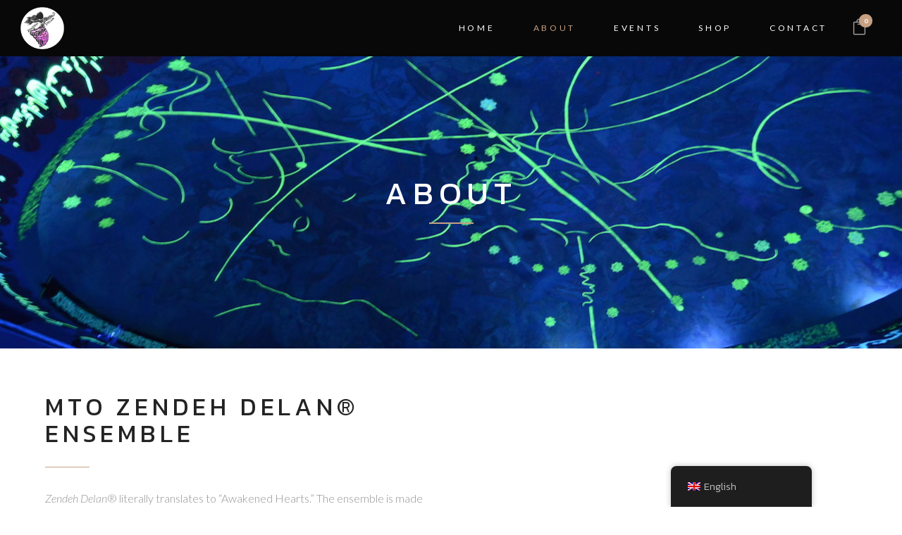

--- FILE ---
content_type: text/html; charset=UTF-8
request_url: https://www.zendehdelan.org/about/
body_size: 21258
content:
<!DOCTYPE html>
<html lang="en-GB">
<head>
<meta charset="UTF-8" />
<meta name="viewport" content="width=device-width,initial-scale=1,user-scalable=no">
<link rel="profile" href="http://gmpg.org/xfn/11" />
<link rel="pingback" href="https://www.zendehdelan.org/xmlrpc.php" />
<style>
#wpadminbar #wp-admin-bar-wsm_free_top_button .ab-icon:before {
content: "\f239";
color: #FF9800;
top: 3px;
}
</style><meta name='robots' content='index, follow, max-image-preview:large, max-snippet:-1, max-video-preview:-1' />
<style>img:is([sizes="auto" i], [sizes^="auto," i]) { contain-intrinsic-size: 3000px 1500px }</style>
<!-- This site is optimized with the Yoast SEO plugin v26.2 - https://yoast.com/wordpress/plugins/seo/ -->
<title>About</title>
<link rel="canonical" href="https://www.zendehdelan.org/about/" />
<meta property="og:locale" content="en_GB" />
<meta property="og:type" content="article" />
<meta property="og:title" content="About" />
<meta property="og:url" content="https://www.zendehdelan.org/about/" />
<meta property="og:site_name" content="MTO Zendeh Delan" />
<meta property="article:publisher" content="https://www.facebook.com/ZendehDelan" />
<meta property="article:modified_time" content="2023-08-27T20:35:55+00:00" />
<meta name="twitter:card" content="summary_large_image" />
<meta name="twitter:site" content="@ZendehDelan" />
<meta name="twitter:label1" content="Estimated reading time" />
<meta name="twitter:data1" content="3 minutes" />
<script type="application/ld+json" class="yoast-schema-graph">{"@context":"https://schema.org","@graph":[{"@type":"WebPage","@id":"https://www.zendehdelan.org/about/","url":"https://www.zendehdelan.org/about/","name":"About","isPartOf":{"@id":"https://www.zendehdelan.org/#website"},"datePublished":"2021-10-05T17:04:33+00:00","dateModified":"2023-08-27T20:35:55+00:00","breadcrumb":{"@id":"https://www.zendehdelan.org/about/#breadcrumb"},"inLanguage":"en-GB","potentialAction":[{"@type":"ReadAction","target":["https://www.zendehdelan.org/about/"]}]},{"@type":"BreadcrumbList","@id":"https://www.zendehdelan.org/about/#breadcrumb","itemListElement":[{"@type":"ListItem","position":1,"name":"Home","item":"https://www.zendehdelan.org/"},{"@type":"ListItem","position":2,"name":"About"}]},{"@type":"WebSite","@id":"https://www.zendehdelan.org/#website","url":"https://www.zendehdelan.org/","name":"MTO Zendeh Delan","description":"Sufi Music &amp; Sama Ensemble","publisher":{"@id":"https://www.zendehdelan.org/#organization"},"potentialAction":[{"@type":"SearchAction","target":{"@type":"EntryPoint","urlTemplate":"https://www.zendehdelan.org/?s={search_term_string}"},"query-input":{"@type":"PropertyValueSpecification","valueRequired":true,"valueName":"search_term_string"}}],"inLanguage":"en-GB"},{"@type":"Organization","@id":"https://www.zendehdelan.org/#organization","name":"MTO Zendeh Delan","url":"https://www.zendehdelan.org/","logo":{"@type":"ImageObject","inLanguage":"en-GB","@id":"https://www.zendehdelan.org/#/schema/logo/image/","url":"https://www.zendehdelan.org/wp-content/uploads/2021/10/cropped-zd-logo-2-no-background.png","contentUrl":"https://www.zendehdelan.org/wp-content/uploads/2021/10/cropped-zd-logo-2-no-background.png","width":512,"height":512,"caption":"MTO Zendeh Delan"},"image":{"@id":"https://www.zendehdelan.org/#/schema/logo/image/"},"sameAs":["https://www.facebook.com/ZendehDelan","https://x.com/ZendehDelan","https://www.instagram.com/mtoshahmaghsoudi/","https://www.linkedin.com/company/zendeh-delan®-sufi-music-zekr-&amp;-sama/","https://www.youtube.com/user/ZendehDelan"]}]}</script>
<!-- / Yoast SEO plugin. -->
<link rel='dns-prefetch' href='//www.zendehdelan.org' />
<link rel='dns-prefetch' href='//capi-automation.s3.us-east-2.amazonaws.com' />
<link rel='dns-prefetch' href='//fonts.googleapis.com' />
<link rel="alternate" type="application/rss+xml" title="MTO Zendeh Delan &raquo; Feed" href="https://www.zendehdelan.org/feed/" />
<link rel="alternate" type="application/rss+xml" title="MTO Zendeh Delan &raquo; Comments Feed" href="https://www.zendehdelan.org/comments/feed/" />
<script type="text/javascript">
/* <![CDATA[ */
window._wpemojiSettings = {"baseUrl":"https:\/\/s.w.org\/images\/core\/emoji\/16.0.1\/72x72\/","ext":".png","svgUrl":"https:\/\/s.w.org\/images\/core\/emoji\/16.0.1\/svg\/","svgExt":".svg","source":{"concatemoji":"https:\/\/www.zendehdelan.org\/wp-includes\/js\/wp-emoji-release.min.js?ver=6.8.3"}};
/*! This file is auto-generated */
!function(s,n){var o,i,e;function c(e){try{var t={supportTests:e,timestamp:(new Date).valueOf()};sessionStorage.setItem(o,JSON.stringify(t))}catch(e){}}function p(e,t,n){e.clearRect(0,0,e.canvas.width,e.canvas.height),e.fillText(t,0,0);var t=new Uint32Array(e.getImageData(0,0,e.canvas.width,e.canvas.height).data),a=(e.clearRect(0,0,e.canvas.width,e.canvas.height),e.fillText(n,0,0),new Uint32Array(e.getImageData(0,0,e.canvas.width,e.canvas.height).data));return t.every(function(e,t){return e===a[t]})}function u(e,t){e.clearRect(0,0,e.canvas.width,e.canvas.height),e.fillText(t,0,0);for(var n=e.getImageData(16,16,1,1),a=0;a<n.data.length;a++)if(0!==n.data[a])return!1;return!0}function f(e,t,n,a){switch(t){case"flag":return n(e,"\ud83c\udff3\ufe0f\u200d\u26a7\ufe0f","\ud83c\udff3\ufe0f\u200b\u26a7\ufe0f")?!1:!n(e,"\ud83c\udde8\ud83c\uddf6","\ud83c\udde8\u200b\ud83c\uddf6")&&!n(e,"\ud83c\udff4\udb40\udc67\udb40\udc62\udb40\udc65\udb40\udc6e\udb40\udc67\udb40\udc7f","\ud83c\udff4\u200b\udb40\udc67\u200b\udb40\udc62\u200b\udb40\udc65\u200b\udb40\udc6e\u200b\udb40\udc67\u200b\udb40\udc7f");case"emoji":return!a(e,"\ud83e\udedf")}return!1}function g(e,t,n,a){var r="undefined"!=typeof WorkerGlobalScope&&self instanceof WorkerGlobalScope?new OffscreenCanvas(300,150):s.createElement("canvas"),o=r.getContext("2d",{willReadFrequently:!0}),i=(o.textBaseline="top",o.font="600 32px Arial",{});return e.forEach(function(e){i[e]=t(o,e,n,a)}),i}function t(e){var t=s.createElement("script");t.src=e,t.defer=!0,s.head.appendChild(t)}"undefined"!=typeof Promise&&(o="wpEmojiSettingsSupports",i=["flag","emoji"],n.supports={everything:!0,everythingExceptFlag:!0},e=new Promise(function(e){s.addEventListener("DOMContentLoaded",e,{once:!0})}),new Promise(function(t){var n=function(){try{var e=JSON.parse(sessionStorage.getItem(o));if("object"==typeof e&&"number"==typeof e.timestamp&&(new Date).valueOf()<e.timestamp+604800&&"object"==typeof e.supportTests)return e.supportTests}catch(e){}return null}();if(!n){if("undefined"!=typeof Worker&&"undefined"!=typeof OffscreenCanvas&&"undefined"!=typeof URL&&URL.createObjectURL&&"undefined"!=typeof Blob)try{var e="postMessage("+g.toString()+"("+[JSON.stringify(i),f.toString(),p.toString(),u.toString()].join(",")+"));",a=new Blob([e],{type:"text/javascript"}),r=new Worker(URL.createObjectURL(a),{name:"wpTestEmojiSupports"});return void(r.onmessage=function(e){c(n=e.data),r.terminate(),t(n)})}catch(e){}c(n=g(i,f,p,u))}t(n)}).then(function(e){for(var t in e)n.supports[t]=e[t],n.supports.everything=n.supports.everything&&n.supports[t],"flag"!==t&&(n.supports.everythingExceptFlag=n.supports.everythingExceptFlag&&n.supports[t]);n.supports.everythingExceptFlag=n.supports.everythingExceptFlag&&!n.supports.flag,n.DOMReady=!1,n.readyCallback=function(){n.DOMReady=!0}}).then(function(){return e}).then(function(){var e;n.supports.everything||(n.readyCallback(),(e=n.source||{}).concatemoji?t(e.concatemoji):e.wpemoji&&e.twemoji&&(t(e.twemoji),t(e.wpemoji)))}))}((window,document),window._wpemojiSettings);
/* ]]> */
</script>
<!-- <link rel='stylesheet' id='dashicons-css' href='https://www.zendehdelan.org/wp-includes/css/dashicons.min.css?ver=6.8.3' type='text/css' media='all' /> -->
<!-- <link rel='stylesheet' id='thickbox-css' href='https://www.zendehdelan.org/wp-includes/js/thickbox/thickbox.css?ver=6.8.3' type='text/css' media='all' /> -->
<link rel="stylesheet" type="text/css" href="//www.zendehdelan.org/wp-content/cache/wpfc-minified/8apzqegm/4istn.css" media="all"/>
<style id='wp-emoji-styles-inline-css' type='text/css'>
img.wp-smiley, img.emoji {
display: inline !important;
border: none !important;
box-shadow: none !important;
height: 1em !important;
width: 1em !important;
margin: 0 0.07em !important;
vertical-align: -0.1em !important;
background: none !important;
padding: 0 !important;
}
</style>
<!-- <link rel='stylesheet' id='wp-block-library-css' href='https://www.zendehdelan.org/wp-includes/css/dist/block-library/style.min.css?ver=6.8.3' type='text/css' media='all' /> -->
<link rel="stylesheet" type="text/css" href="//www.zendehdelan.org/wp-content/cache/wpfc-minified/6lmipa39/4istn.css" media="all"/>
<style id='classic-theme-styles-inline-css' type='text/css'>
/*! This file is auto-generated */
.wp-block-button__link{color:#fff;background-color:#32373c;border-radius:9999px;box-shadow:none;text-decoration:none;padding:calc(.667em + 2px) calc(1.333em + 2px);font-size:1.125em}.wp-block-file__button{background:#32373c;color:#fff;text-decoration:none}
</style>
<!-- <link rel='stylesheet' id='html5-player-vimeo-style-css' href='https://www.zendehdelan.org/wp-content/plugins/html5-video-player/build/blocks/view.css?ver=6.8.3' type='text/css' media='all' /> -->
<link rel="stylesheet" type="text/css" href="//www.zendehdelan.org/wp-content/cache/wpfc-minified/kp3jkyqt/fj7ww.css" media="all"/>
<style id='global-styles-inline-css' type='text/css'>
:root{--wp--preset--aspect-ratio--square: 1;--wp--preset--aspect-ratio--4-3: 4/3;--wp--preset--aspect-ratio--3-4: 3/4;--wp--preset--aspect-ratio--3-2: 3/2;--wp--preset--aspect-ratio--2-3: 2/3;--wp--preset--aspect-ratio--16-9: 16/9;--wp--preset--aspect-ratio--9-16: 9/16;--wp--preset--color--black: #000000;--wp--preset--color--cyan-bluish-gray: #abb8c3;--wp--preset--color--white: #ffffff;--wp--preset--color--pale-pink: #f78da7;--wp--preset--color--vivid-red: #cf2e2e;--wp--preset--color--luminous-vivid-orange: #ff6900;--wp--preset--color--luminous-vivid-amber: #fcb900;--wp--preset--color--light-green-cyan: #7bdcb5;--wp--preset--color--vivid-green-cyan: #00d084;--wp--preset--color--pale-cyan-blue: #8ed1fc;--wp--preset--color--vivid-cyan-blue: #0693e3;--wp--preset--color--vivid-purple: #9b51e0;--wp--preset--gradient--vivid-cyan-blue-to-vivid-purple: linear-gradient(135deg,rgba(6,147,227,1) 0%,rgb(155,81,224) 100%);--wp--preset--gradient--light-green-cyan-to-vivid-green-cyan: linear-gradient(135deg,rgb(122,220,180) 0%,rgb(0,208,130) 100%);--wp--preset--gradient--luminous-vivid-amber-to-luminous-vivid-orange: linear-gradient(135deg,rgba(252,185,0,1) 0%,rgba(255,105,0,1) 100%);--wp--preset--gradient--luminous-vivid-orange-to-vivid-red: linear-gradient(135deg,rgba(255,105,0,1) 0%,rgb(207,46,46) 100%);--wp--preset--gradient--very-light-gray-to-cyan-bluish-gray: linear-gradient(135deg,rgb(238,238,238) 0%,rgb(169,184,195) 100%);--wp--preset--gradient--cool-to-warm-spectrum: linear-gradient(135deg,rgb(74,234,220) 0%,rgb(151,120,209) 20%,rgb(207,42,186) 40%,rgb(238,44,130) 60%,rgb(251,105,98) 80%,rgb(254,248,76) 100%);--wp--preset--gradient--blush-light-purple: linear-gradient(135deg,rgb(255,206,236) 0%,rgb(152,150,240) 100%);--wp--preset--gradient--blush-bordeaux: linear-gradient(135deg,rgb(254,205,165) 0%,rgb(254,45,45) 50%,rgb(107,0,62) 100%);--wp--preset--gradient--luminous-dusk: linear-gradient(135deg,rgb(255,203,112) 0%,rgb(199,81,192) 50%,rgb(65,88,208) 100%);--wp--preset--gradient--pale-ocean: linear-gradient(135deg,rgb(255,245,203) 0%,rgb(182,227,212) 50%,rgb(51,167,181) 100%);--wp--preset--gradient--electric-grass: linear-gradient(135deg,rgb(202,248,128) 0%,rgb(113,206,126) 100%);--wp--preset--gradient--midnight: linear-gradient(135deg,rgb(2,3,129) 0%,rgb(40,116,252) 100%);--wp--preset--font-size--small: 13px;--wp--preset--font-size--medium: 20px;--wp--preset--font-size--large: 36px;--wp--preset--font-size--x-large: 42px;--wp--preset--spacing--20: 0.44rem;--wp--preset--spacing--30: 0.67rem;--wp--preset--spacing--40: 1rem;--wp--preset--spacing--50: 1.5rem;--wp--preset--spacing--60: 2.25rem;--wp--preset--spacing--70: 3.38rem;--wp--preset--spacing--80: 5.06rem;--wp--preset--shadow--natural: 6px 6px 9px rgba(0, 0, 0, 0.2);--wp--preset--shadow--deep: 12px 12px 50px rgba(0, 0, 0, 0.4);--wp--preset--shadow--sharp: 6px 6px 0px rgba(0, 0, 0, 0.2);--wp--preset--shadow--outlined: 6px 6px 0px -3px rgba(255, 255, 255, 1), 6px 6px rgba(0, 0, 0, 1);--wp--preset--shadow--crisp: 6px 6px 0px rgba(0, 0, 0, 1);}:where(.is-layout-flex){gap: 0.5em;}:where(.is-layout-grid){gap: 0.5em;}body .is-layout-flex{display: flex;}.is-layout-flex{flex-wrap: wrap;align-items: center;}.is-layout-flex > :is(*, div){margin: 0;}body .is-layout-grid{display: grid;}.is-layout-grid > :is(*, div){margin: 0;}:where(.wp-block-columns.is-layout-flex){gap: 2em;}:where(.wp-block-columns.is-layout-grid){gap: 2em;}:where(.wp-block-post-template.is-layout-flex){gap: 1.25em;}:where(.wp-block-post-template.is-layout-grid){gap: 1.25em;}.has-black-color{color: var(--wp--preset--color--black) !important;}.has-cyan-bluish-gray-color{color: var(--wp--preset--color--cyan-bluish-gray) !important;}.has-white-color{color: var(--wp--preset--color--white) !important;}.has-pale-pink-color{color: var(--wp--preset--color--pale-pink) !important;}.has-vivid-red-color{color: var(--wp--preset--color--vivid-red) !important;}.has-luminous-vivid-orange-color{color: var(--wp--preset--color--luminous-vivid-orange) !important;}.has-luminous-vivid-amber-color{color: var(--wp--preset--color--luminous-vivid-amber) !important;}.has-light-green-cyan-color{color: var(--wp--preset--color--light-green-cyan) !important;}.has-vivid-green-cyan-color{color: var(--wp--preset--color--vivid-green-cyan) !important;}.has-pale-cyan-blue-color{color: var(--wp--preset--color--pale-cyan-blue) !important;}.has-vivid-cyan-blue-color{color: var(--wp--preset--color--vivid-cyan-blue) !important;}.has-vivid-purple-color{color: var(--wp--preset--color--vivid-purple) !important;}.has-black-background-color{background-color: var(--wp--preset--color--black) !important;}.has-cyan-bluish-gray-background-color{background-color: var(--wp--preset--color--cyan-bluish-gray) !important;}.has-white-background-color{background-color: var(--wp--preset--color--white) !important;}.has-pale-pink-background-color{background-color: var(--wp--preset--color--pale-pink) !important;}.has-vivid-red-background-color{background-color: var(--wp--preset--color--vivid-red) !important;}.has-luminous-vivid-orange-background-color{background-color: var(--wp--preset--color--luminous-vivid-orange) !important;}.has-luminous-vivid-amber-background-color{background-color: var(--wp--preset--color--luminous-vivid-amber) !important;}.has-light-green-cyan-background-color{background-color: var(--wp--preset--color--light-green-cyan) !important;}.has-vivid-green-cyan-background-color{background-color: var(--wp--preset--color--vivid-green-cyan) !important;}.has-pale-cyan-blue-background-color{background-color: var(--wp--preset--color--pale-cyan-blue) !important;}.has-vivid-cyan-blue-background-color{background-color: var(--wp--preset--color--vivid-cyan-blue) !important;}.has-vivid-purple-background-color{background-color: var(--wp--preset--color--vivid-purple) !important;}.has-black-border-color{border-color: var(--wp--preset--color--black) !important;}.has-cyan-bluish-gray-border-color{border-color: var(--wp--preset--color--cyan-bluish-gray) !important;}.has-white-border-color{border-color: var(--wp--preset--color--white) !important;}.has-pale-pink-border-color{border-color: var(--wp--preset--color--pale-pink) !important;}.has-vivid-red-border-color{border-color: var(--wp--preset--color--vivid-red) !important;}.has-luminous-vivid-orange-border-color{border-color: var(--wp--preset--color--luminous-vivid-orange) !important;}.has-luminous-vivid-amber-border-color{border-color: var(--wp--preset--color--luminous-vivid-amber) !important;}.has-light-green-cyan-border-color{border-color: var(--wp--preset--color--light-green-cyan) !important;}.has-vivid-green-cyan-border-color{border-color: var(--wp--preset--color--vivid-green-cyan) !important;}.has-pale-cyan-blue-border-color{border-color: var(--wp--preset--color--pale-cyan-blue) !important;}.has-vivid-cyan-blue-border-color{border-color: var(--wp--preset--color--vivid-cyan-blue) !important;}.has-vivid-purple-border-color{border-color: var(--wp--preset--color--vivid-purple) !important;}.has-vivid-cyan-blue-to-vivid-purple-gradient-background{background: var(--wp--preset--gradient--vivid-cyan-blue-to-vivid-purple) !important;}.has-light-green-cyan-to-vivid-green-cyan-gradient-background{background: var(--wp--preset--gradient--light-green-cyan-to-vivid-green-cyan) !important;}.has-luminous-vivid-amber-to-luminous-vivid-orange-gradient-background{background: var(--wp--preset--gradient--luminous-vivid-amber-to-luminous-vivid-orange) !important;}.has-luminous-vivid-orange-to-vivid-red-gradient-background{background: var(--wp--preset--gradient--luminous-vivid-orange-to-vivid-red) !important;}.has-very-light-gray-to-cyan-bluish-gray-gradient-background{background: var(--wp--preset--gradient--very-light-gray-to-cyan-bluish-gray) !important;}.has-cool-to-warm-spectrum-gradient-background{background: var(--wp--preset--gradient--cool-to-warm-spectrum) !important;}.has-blush-light-purple-gradient-background{background: var(--wp--preset--gradient--blush-light-purple) !important;}.has-blush-bordeaux-gradient-background{background: var(--wp--preset--gradient--blush-bordeaux) !important;}.has-luminous-dusk-gradient-background{background: var(--wp--preset--gradient--luminous-dusk) !important;}.has-pale-ocean-gradient-background{background: var(--wp--preset--gradient--pale-ocean) !important;}.has-electric-grass-gradient-background{background: var(--wp--preset--gradient--electric-grass) !important;}.has-midnight-gradient-background{background: var(--wp--preset--gradient--midnight) !important;}.has-small-font-size{font-size: var(--wp--preset--font-size--small) !important;}.has-medium-font-size{font-size: var(--wp--preset--font-size--medium) !important;}.has-large-font-size{font-size: var(--wp--preset--font-size--large) !important;}.has-x-large-font-size{font-size: var(--wp--preset--font-size--x-large) !important;}
:where(.wp-block-post-template.is-layout-flex){gap: 1.25em;}:where(.wp-block-post-template.is-layout-grid){gap: 1.25em;}
:where(.wp-block-columns.is-layout-flex){gap: 2em;}:where(.wp-block-columns.is-layout-grid){gap: 2em;}
:root :where(.wp-block-pullquote){font-size: 1.5em;line-height: 1.6;}
</style>
<style id='woocommerce-inline-inline-css' type='text/css'>
.woocommerce form .form-row .required { visibility: visible; }
</style>
<!-- <link rel='stylesheet' id='wsm-style-css' href='https://www.zendehdelan.org/wp-content/plugins/wp-stats-manager/css/style.css?ver=1.2' type='text/css' media='all' /> -->
<!-- <link rel='stylesheet' id='trp-floater-language-switcher-style-css' href='https://www.zendehdelan.org/wp-content/plugins/translatepress-multilingual/assets/css/trp-floater-language-switcher.css?ver=3.0.1' type='text/css' media='all' /> -->
<!-- <link rel='stylesheet' id='trp-language-switcher-style-css' href='https://www.zendehdelan.org/wp-content/plugins/translatepress-multilingual/assets/css/trp-language-switcher.css?ver=3.0.1' type='text/css' media='all' /> -->
<!-- <link rel='stylesheet' id='brands-styles-css' href='https://www.zendehdelan.org/wp-content/plugins/woocommerce/assets/css/brands.css?ver=10.3.4' type='text/css' media='all' /> -->
<!-- <link rel='stylesheet' id='mediaelement-css' href='https://www.zendehdelan.org/wp-includes/js/mediaelement/mediaelementplayer-legacy.min.css?ver=4.2.17' type='text/css' media='all' /> -->
<!-- <link rel='stylesheet' id='wp-mediaelement-css' href='https://www.zendehdelan.org/wp-includes/js/mediaelement/wp-mediaelement.min.css?ver=6.8.3' type='text/css' media='all' /> -->
<!-- <link rel='stylesheet' id='bridge-default-style-css' href='https://www.zendehdelan.org/wp-content/themes/bridge/style.css?ver=6.8.3' type='text/css' media='all' /> -->
<!-- <link rel='stylesheet' id='bridge-qode-font_awesome-css' href='https://www.zendehdelan.org/wp-content/themes/bridge/css/font-awesome/css/font-awesome.min.css?ver=6.8.3' type='text/css' media='all' /> -->
<!-- <link rel='stylesheet' id='bridge-qode-font_elegant-css' href='https://www.zendehdelan.org/wp-content/themes/bridge/css/elegant-icons/style.min.css?ver=6.8.3' type='text/css' media='all' /> -->
<!-- <link rel='stylesheet' id='bridge-qode-linea_icons-css' href='https://www.zendehdelan.org/wp-content/themes/bridge/css/linea-icons/style.css?ver=6.8.3' type='text/css' media='all' /> -->
<!-- <link rel='stylesheet' id='bridge-qode-dripicons-css' href='https://www.zendehdelan.org/wp-content/themes/bridge/css/dripicons/dripicons.css?ver=6.8.3' type='text/css' media='all' /> -->
<!-- <link rel='stylesheet' id='bridge-qode-kiko-css' href='https://www.zendehdelan.org/wp-content/themes/bridge/css/kiko/kiko-all.css?ver=6.8.3' type='text/css' media='all' /> -->
<!-- <link rel='stylesheet' id='bridge-qode-font_awesome_5-css' href='https://www.zendehdelan.org/wp-content/themes/bridge/css/font-awesome-5/css/font-awesome-5.min.css?ver=6.8.3' type='text/css' media='all' /> -->
<!-- <link rel='stylesheet' id='bridge-stylesheet-css' href='https://www.zendehdelan.org/wp-content/themes/bridge/css/stylesheet.min.css?ver=6.8.3' type='text/css' media='all' /> -->
<link rel="stylesheet" type="text/css" href="//www.zendehdelan.org/wp-content/cache/wpfc-minified/9h44i0dq/fj796.css" media="all"/>
<style id='bridge-stylesheet-inline-css' type='text/css'>
.page-id-571.disabled_footer_top .footer_top_holder, .page-id-571.disabled_footer_bottom .footer_bottom_holder { display: none;}
</style>
<!-- <link rel='stylesheet' id='bridge-woocommerce-css' href='https://www.zendehdelan.org/wp-content/themes/bridge/css/woocommerce.min.css?ver=6.8.3' type='text/css' media='all' /> -->
<!-- <link rel='stylesheet' id='bridge-woocommerce-responsive-css' href='https://www.zendehdelan.org/wp-content/themes/bridge/css/woocommerce_responsive.min.css?ver=6.8.3' type='text/css' media='all' /> -->
<!-- <link rel='stylesheet' id='bridge-print-css' href='https://www.zendehdelan.org/wp-content/themes/bridge/css/print.css?ver=6.8.3' type='text/css' media='all' /> -->
<!-- <link rel='stylesheet' id='bridge-style-dynamic-css' href='https://www.zendehdelan.org/wp-content/themes/bridge/css/style_dynamic_callback.php?ver=6.8.3' type='text/css' media='all' /> -->
<!-- <link rel='stylesheet' id='bridge-responsive-css' href='https://www.zendehdelan.org/wp-content/themes/bridge/css/responsive.min.css?ver=6.8.3' type='text/css' media='all' /> -->
<!-- <link rel='stylesheet' id='bridge-style-dynamic-responsive-css' href='https://www.zendehdelan.org/wp-content/themes/bridge/css/style_dynamic_responsive_callback.php?ver=6.8.3' type='text/css' media='all' /> -->
<link rel="stylesheet" type="text/css" href="//www.zendehdelan.org/wp-content/cache/wpfc-minified/qgs2mdyp/4irxb.css" media="all"/>
<style id='bridge-style-dynamic-responsive-inline-css' type='text/css'>
.woocommerce-accordion.q_accordion_holder.accordion.boxed .ui-accordion-header{
background-color: #282828;
padding-top: 11px;
font-weight: 400;
color: #fff;
}
.woocommerce .quantity .minus, .woocommerce #content .quantity .minus, .woocommerce-page .quantity .minus, .woocommerce-page #content .quantity .minus, .woocommerce .quantity .plus, .woocommerce #content .quantity .plus, .woocommerce-page .quantity .plus, .woocommerce-page #content .quantity .plus{
border-radius: 0;
line-height: 16px;
width: 62px;
height: 62px;
font-size: 24px;
}
.woocommerce div.product .cart .quantity {
padding-top: 0px;
padding-bottom: 30px
}
span.tab-title {
font-weight: 400;
}
.woocommerce div.product div.product_meta>.social_share_list_holder>span, .woocommerce div.product div.product_meta>span {
font-weight: 400;
}
.woocommerce ul.products li.product .add-to-cart-button, .woocommerce ul.products li.product .added_to_cart, .woocommerce ul.products li.product a.qbutton.out-of-stock-button{
padding: 0 40px;
}
@media only screen and (max-width: 768px){
.woocommerce table.cart td.actions{
text-align: left;
}
.woocommerce-page.woocommerce-cart .woocommerce-cart-form .coupon input.button{
float: none;
}
.woocommerce-page.woocommerce-cart .woocommerce-cart-form input.button{
float: left;
}
.woocommerce table.cart td.actions>.checkout-button{
float: left;
}
.woocommerce .quantity .plus, .woocommerce .quantity .minus{
width: 30px;
height: 30px;
}
}
@media only screen and (max-width: 600px){
.woocommerce .quantity .plus, .woocommerce .quantity .minus{
width: 15px;
height: 15px;
font-size: 15px;
line-height: 15px;
}
.woocommerce table.cart td.actions>.checkout-button, .woocommerce-page.woocommerce-cart .woocommerce-cart-form input.button{
width: 100%;
margin-left: 0;
text-align: center;
}
.woocommerce-cart table.cart tbody tr td{
font-size: 12px;
padding: 10px 1px;
}
}
.woocommerce div.product .summary p.price, .woocommerce div.product .summary p.price span.amount {
padding-bottom: 12px;
}
.woocommerce table.shop_attributes th {
font-weight: 400;
}
.woocommerce ul.products li.product:hover .image-wrapper img {
opacity: .5;
}
.woocommerce ul.products li.product h4, .woocommerce ul.products li.product h6 {
margin: 14px 0 2px;
}
.header_bottom_right_widget_holder {
padding: 0;
}
.header_bottom {
padding: 0 25px;
}
header .header_inner_left {
left: 25px;
}
.footer_top .widget.widget_nav_menu li {
display: inline-block;
padding: 0 15px;
}
.shopping_cart_header .header_cart.cart_icon .header_cart_span{
background-color: #c7a082;
}
</style>
<!-- <link rel='stylesheet' id='js_composer_front-css' href='https://www.zendehdelan.org/wp-content/plugins/js_composer/assets/css/js_composer.min.css?ver=8.6.1' type='text/css' media='all' /> -->
<link rel="stylesheet" type="text/css" href="//www.zendehdelan.org/wp-content/cache/wpfc-minified/1or0ds0h/4istk.css" media="all"/>
<link rel='stylesheet' id='bridge-style-handle-google-fonts-css' href='https://fonts.googleapis.com/css?family=Raleway%3A100%2C200%2C300%2C400%2C500%2C600%2C700%2C800%2C900%2C100italic%2C300italic%2C400italic%2C700italic%7CKanit%3A100%2C200%2C300%2C400%2C500%2C600%2C700%2C800%2C900%2C100italic%2C300italic%2C400italic%2C700italic%7CLato%3A100%2C200%2C300%2C400%2C500%2C600%2C700%2C800%2C900%2C100italic%2C300italic%2C400italic%2C700italic%7CAbel%3A100%2C200%2C300%2C400%2C500%2C600%2C700%2C800%2C900%2C100italic%2C300italic%2C400italic%2C700italic&#038;subset=latin%2Clatin-ext&#038;ver=1.0.0' type='text/css' media='all' />
<!-- <link rel='stylesheet' id='bridge-core-dashboard-style-css' href='https://www.zendehdelan.org/wp-content/plugins/bridge-core/modules/core-dashboard/assets/css/core-dashboard.min.css?ver=6.8.3' type='text/css' media='all' /> -->
<link rel="stylesheet" type="text/css" href="//www.zendehdelan.org/wp-content/cache/wpfc-minified/er4w407z/4istk.css" media="all"/>
<script src='//www.zendehdelan.org/wp-content/cache/wpfc-minified/mn1drf8g/4istn.js' type="text/javascript"></script>
<!-- <script type="text/javascript" src="https://www.zendehdelan.org/wp-includes/js/jquery/jquery.min.js?ver=3.7.1" id="jquery-core-js"></script> -->
<!-- <script type="text/javascript" src="https://www.zendehdelan.org/wp-includes/js/jquery/jquery-migrate.min.js?ver=3.4.1" id="jquery-migrate-js"></script> -->
<!-- <script type="text/javascript" src="https://www.zendehdelan.org/wp-content/plugins/woocommerce/assets/js/jquery-blockui/jquery.blockUI.min.js?ver=2.7.0-wc.10.3.4" id="wc-jquery-blockui-js" data-wp-strategy="defer"></script> -->
<script type="text/javascript" id="wc-add-to-cart-js-extra">
/* <![CDATA[ */
var wc_add_to_cart_params = {"ajax_url":"\/wp-admin\/admin-ajax.php","wc_ajax_url":"\/?wc-ajax=%%endpoint%%","i18n_view_cart":"View basket","cart_url":"https:\/\/www.zendehdelan.org\/basket\/","is_cart":"","cart_redirect_after_add":"no"};
/* ]]> */
</script>
<script src='//www.zendehdelan.org/wp-content/cache/wpfc-minified/21lo7p28/4istn.js' type="text/javascript"></script>
<!-- <script type="text/javascript" src="https://www.zendehdelan.org/wp-content/plugins/woocommerce/assets/js/frontend/add-to-cart.min.js?ver=10.3.4" id="wc-add-to-cart-js" data-wp-strategy="defer"></script> -->
<!-- <script type="text/javascript" src="https://www.zendehdelan.org/wp-content/plugins/woocommerce/assets/js/js-cookie/js.cookie.min.js?ver=2.1.4-wc.10.3.4" id="wc-js-cookie-js" defer="defer" data-wp-strategy="defer"></script> -->
<script type="text/javascript" id="woocommerce-js-extra">
/* <![CDATA[ */
var woocommerce_params = {"ajax_url":"\/wp-admin\/admin-ajax.php","wc_ajax_url":"\/?wc-ajax=%%endpoint%%","i18n_password_show":"Show password","i18n_password_hide":"Hide password"};
/* ]]> */
</script>
<script src='//www.zendehdelan.org/wp-content/cache/wpfc-minified/m0x7z6dw/4istn.js' type="text/javascript"></script>
<!-- <script type="text/javascript" src="https://www.zendehdelan.org/wp-content/plugins/woocommerce/assets/js/frontend/woocommerce.min.js?ver=10.3.4" id="woocommerce-js" defer="defer" data-wp-strategy="defer"></script> -->
<!-- <script type="text/javascript" src="https://www.zendehdelan.org/wp-content/plugins/translatepress-multilingual/assets/js/trp-frontend-compatibility.js?ver=3.0.1" id="trp-frontend-compatibility-js"></script> -->
<!-- <script type="text/javascript" src="https://www.zendehdelan.org/wp-content/plugins/js_composer/assets/js/vendors/woocommerce-add-to-cart.js?ver=8.6.1" id="vc_woocommerce-add-to-cart-js-js"></script> -->
<!-- <script type="text/javascript" src="https://www.zendehdelan.org/wp-content/plugins/woocommerce/assets/js/select2/select2.full.min.js?ver=4.0.3-wc.10.3.4" id="wc-select2-js" defer="defer" data-wp-strategy="defer"></script> -->
<script></script><link rel="https://api.w.org/" href="https://www.zendehdelan.org/wp-json/" /><link rel="alternate" title="JSON" type="application/json" href="https://www.zendehdelan.org/wp-json/wp/v2/pages/571" /><link rel="EditURI" type="application/rsd+xml" title="RSD" href="https://www.zendehdelan.org/xmlrpc.php?rsd" />
<meta name="generator" content="WordPress 6.8.3" />
<meta name="generator" content="WooCommerce 10.3.4" />
<link rel='shortlink' href='https://www.zendehdelan.org/?p=571' />
<link rel="alternate" title="oEmbed (JSON)" type="application/json+oembed" href="https://www.zendehdelan.org/wp-json/oembed/1.0/embed?url=https%3A%2F%2Fwww.zendehdelan.org%2Fabout%2F" />
<link rel="alternate" title="oEmbed (XML)" type="text/xml+oembed" href="https://www.zendehdelan.org/wp-json/oembed/1.0/embed?url=https%3A%2F%2Fwww.zendehdelan.org%2Fabout%2F&#038;format=xml" />
<style> #h5vpQuickPlayer { width: 100%; max-width: 100%; margin: 0 auto; } </style> 
<!-- Wordpress Stats Manager -->
<script type="text/javascript">
var _wsm = _wsm || [];
_wsm.push(['trackPageView']);
_wsm.push(['enableLinkTracking']);
_wsm.push(['enableHeartBeatTimer']);
(function() {
var u = "https://www.zendehdelan.org/wp-content/plugins/wp-stats-manager/";
_wsm.push(['setUrlReferrer', "https://www.zendehdelan.org/"]);
_wsm.push(['setTrackerUrl', "https://www.zendehdelan.org/?wmcAction=wmcTrack"]);
_wsm.push(['setSiteId', "1"]);
_wsm.push(['setPageId', "571"]);
_wsm.push(['setWpUserId', "0"]);
var d = document,
g = d.createElement('script'),
s = d.getElementsByTagName('script')[0];
g.type = 'text/javascript';
g.async = true;
g.defer = true;
g.src = u + 'js/wsm_new.js';
s.parentNode.insertBefore(g, s);
})();
</script>
<!-- End Wordpress Stats Manager Code -->
<link rel="alternate" hreflang="en-GB" href="https://www.zendehdelan.org/about/"/>
<link rel="alternate" hreflang="fr-FR" href="https://www.zendehdelan.org/fr/about/"/>
<link rel="alternate" hreflang="en" href="https://www.zendehdelan.org/about/"/>
<link rel="alternate" hreflang="fr" href="https://www.zendehdelan.org/fr/about/"/>
<noscript><style>.woocommerce-product-gallery{ opacity: 1 !important; }</style></noscript>
<style type="text/css">.recentcomments a{display:inline !important;padding:0 !important;margin:0 !important;}</style>			<script  type="text/javascript">
!function(f,b,e,v,n,t,s){if(f.fbq)return;n=f.fbq=function(){n.callMethod?
n.callMethod.apply(n,arguments):n.queue.push(arguments)};if(!f._fbq)f._fbq=n;
n.push=n;n.loaded=!0;n.version='2.0';n.queue=[];t=b.createElement(e);t.async=!0;
t.src=v;s=b.getElementsByTagName(e)[0];s.parentNode.insertBefore(t,s)}(window,
document,'script','https://connect.facebook.net/en_US/fbevents.js');
</script>
<!-- WooCommerce Facebook Integration Begin -->
<script  type="text/javascript">
fbq('init', '861556516101329', {}, {
"agent": "woocommerce_0-10.3.4-3.5.12"
});
document.addEventListener( 'DOMContentLoaded', function() {
// Insert placeholder for events injected when a product is added to the cart through AJAX.
document.body.insertAdjacentHTML( 'beforeend', '<div class=\"wc-facebook-pixel-event-placeholder\"></div>' );
}, false );
</script>
<!-- WooCommerce Facebook Integration End -->
<meta name="generator" content="Powered by WPBakery Page Builder - drag and drop page builder for WordPress."/>
<meta name="generator" content="Powered by Slider Revolution 6.7.35 - responsive, Mobile-Friendly Slider Plugin for WordPress with comfortable drag and drop interface." />
<link rel="icon" href="https://www.zendehdelan.org/wp-content/uploads/2021/10/cropped-zd-logo-2-no-background-32x32.png" sizes="32x32" />
<link rel="icon" href="https://www.zendehdelan.org/wp-content/uploads/2021/10/cropped-zd-logo-2-no-background-192x192.png" sizes="192x192" />
<link rel="apple-touch-icon" href="https://www.zendehdelan.org/wp-content/uploads/2021/10/cropped-zd-logo-2-no-background-180x180.png" />
<meta name="msapplication-TileImage" content="https://www.zendehdelan.org/wp-content/uploads/2021/10/cropped-zd-logo-2-no-background-270x270.png" />
<script>function setREVStartSize(e){
//window.requestAnimationFrame(function() {
window.RSIW = window.RSIW===undefined ? window.innerWidth : window.RSIW;
window.RSIH = window.RSIH===undefined ? window.innerHeight : window.RSIH;
try {
var pw = document.getElementById(e.c).parentNode.offsetWidth,
newh;
pw = pw===0 || isNaN(pw) || (e.l=="fullwidth" || e.layout=="fullwidth") ? window.RSIW : pw;
e.tabw = e.tabw===undefined ? 0 : parseInt(e.tabw);
e.thumbw = e.thumbw===undefined ? 0 : parseInt(e.thumbw);
e.tabh = e.tabh===undefined ? 0 : parseInt(e.tabh);
e.thumbh = e.thumbh===undefined ? 0 : parseInt(e.thumbh);
e.tabhide = e.tabhide===undefined ? 0 : parseInt(e.tabhide);
e.thumbhide = e.thumbhide===undefined ? 0 : parseInt(e.thumbhide);
e.mh = e.mh===undefined || e.mh=="" || e.mh==="auto" ? 0 : parseInt(e.mh,0);
if(e.layout==="fullscreen" || e.l==="fullscreen")
newh = Math.max(e.mh,window.RSIH);
else{
e.gw = Array.isArray(e.gw) ? e.gw : [e.gw];
for (var i in e.rl) if (e.gw[i]===undefined || e.gw[i]===0) e.gw[i] = e.gw[i-1];
e.gh = e.el===undefined || e.el==="" || (Array.isArray(e.el) && e.el.length==0)? e.gh : e.el;
e.gh = Array.isArray(e.gh) ? e.gh : [e.gh];
for (var i in e.rl) if (e.gh[i]===undefined || e.gh[i]===0) e.gh[i] = e.gh[i-1];
var nl = new Array(e.rl.length),
ix = 0,
sl;
e.tabw = e.tabhide>=pw ? 0 : e.tabw;
e.thumbw = e.thumbhide>=pw ? 0 : e.thumbw;
e.tabh = e.tabhide>=pw ? 0 : e.tabh;
e.thumbh = e.thumbhide>=pw ? 0 : e.thumbh;
for (var i in e.rl) nl[i] = e.rl[i]<window.RSIW ? 0 : e.rl[i];
sl = nl[0];
for (var i in nl) if (sl>nl[i] && nl[i]>0) { sl = nl[i]; ix=i;}
var m = pw>(e.gw[ix]+e.tabw+e.thumbw) ? 1 : (pw-(e.tabw+e.thumbw)) / (e.gw[ix]);
newh =  (e.gh[ix] * m) + (e.tabh + e.thumbh);
}
var el = document.getElementById(e.c);
if (el!==null && el) el.style.height = newh+"px";
el = document.getElementById(e.c+"_wrapper");
if (el!==null && el) {
el.style.height = newh+"px";
el.style.display = "block";
}
} catch(e){
console.log("Failure at Presize of Slider:" + e)
}
//});
};</script>
<noscript><style> .wpb_animate_when_almost_visible { opacity: 1; }</style></noscript></head>
<body class="wp-singular page-template page-template-full_width page-template-full_width-php page page-id-571 wp-theme-bridge theme-bridge bridge-core-3.3.4.3 woocommerce-no-js translatepress-en_GB qode-optimizer-1.0.4  qode_grid_1200 footer_responsive_adv qode-smooth-scroll-enabled columns-4 qode-theme-ver-30.8.8.5 qode-theme-bridge wpb-js-composer js-comp-ver-8.6.1 vc_responsive" itemscope itemtype="http://schema.org/WebPage">
<div class="wrapper">
<div class="wrapper_inner">
<!-- Google Analytics start -->
<!-- Google Analytics end -->
<header class="has_woocommerce_dropdown  scroll_header_top_area  regular page_header">
<div class="header_inner clearfix">
<div class="header_top_bottom_holder">
<div class="header_bottom clearfix" style=' background-color:rgba(8, 8, 8, 1);' >
<div class="header_inner_left">
<div class="mobile_menu_button">
<span>
<i class="qode_icon_font_awesome fa fa-bars " ></i>		</span>
</div>
<div class="logo_wrapper" >
<div class="q_logo">
<a itemprop="url" href="https://www.zendehdelan.org/" >
<img itemprop="image" class="normal" src="https://www.zendehdelan.org/wp-content/uploads/2021/10/zd-logo-2-no-background.png" alt="Logo"> 			 <img itemprop="image" class="light" src="https://www.zendehdelan.org/wp-content/themes/bridge/img/logo.png" alt="Logo"/> 			 <img itemprop="image" class="dark" src="https://www.zendehdelan.org/wp-content/uploads/2021/10/zd-logo-2-no-background.png" alt="Logo"/> 			 <img itemprop="image" class="sticky" src="https://www.zendehdelan.org/wp-content/themes/bridge/img/logo_black.png" alt="Logo"/> 			 <img itemprop="image" class="mobile" src="https://www.zendehdelan.org/wp-content/uploads/2021/10/zd-logo-2-no-background.png" alt="Logo"/> 					</a>
</div>
</div>                                                            </div>
<div class="header_inner_right">
<div class="side_menu_button_wrapper right">
<div class="shopping_cart_outer">
<div class="shopping_cart_inner">
<div class="shopping_cart_header">
<a class="header_cart cart_icon" href="https://www.zendehdelan.org/basket/">
<span class="header_cart_span">0</span>
</a>
<div class="shopping_cart_dropdown">
<div class="shopping_cart_dropdown_inner">
<ul class="cart_list product_list_widget">
<li>No products in the cart.</li>
</ul>
</div>
<a itemprop="url" href="https://www.zendehdelan.org/basket/" class="qbutton white view-cart">Cart <i class="fa fa-shopping-cart"></i></a>
<span class="total">Total:<span><span class="woocommerce-Price-amount amount"><bdi><span class="woocommerce-Price-currencySymbol">&pound;</span>0.00</bdi></span></span></span>
</div>
</div>
</div>
</div>
<div class="side_menu_button">
</div>
</div>
</div>
<nav class="main_menu drop_down right">
<ul id="menu-main-menu" class=""><li id="nav-menu-item-357" class="menu-item menu-item-type-post_type menu-item-object-page menu-item-home  narrow"><a href="https://www.zendehdelan.org/" class=""><i class="menu_icon blank fa"></i><span>Home</span><span class="plus"></span></a></li>
<li id="nav-menu-item-573" class="menu-item menu-item-type-post_type menu-item-object-page current-menu-item page_item page-item-571 current_page_item menu-item-has-children active has_sub narrow"><a href="https://www.zendehdelan.org/about/" class=" current  no_link" style="cursor: default;" onclick="JavaScript: return false;"><i class="menu_icon blank fa"></i><span>About</span><span class="plus"></span></a>
<div class="second"><div class="inner"><ul>
<li id="nav-menu-item-272" class="menu-item menu-item-type-post_type menu-item-object-page "><a href="https://www.zendehdelan.org/zendeh-delan/" class=""><i class="menu_icon blank fa"></i><span>Zendeh Delan</span><span class="plus"></span></a></li>
<li id="nav-menu-item-271" class="menu-item menu-item-type-post_type menu-item-object-page "><a href="https://www.zendehdelan.org/music/" class=""><i class="menu_icon blank fa"></i><span>Music</span><span class="plus"></span></a></li>
<li id="nav-menu-item-270" class="menu-item menu-item-type-post_type menu-item-object-page "><a href="https://www.zendehdelan.org/sama/" class=""><i class="menu_icon blank fa"></i><span>Sama</span><span class="plus"></span></a></li>
<li id="nav-menu-item-269" class="menu-item menu-item-type-post_type menu-item-object-page "><a href="https://www.zendehdelan.org/zekr/" class=""><i class="menu_icon blank fa"></i><span>Zekr</span><span class="plus"></span></a></li>
<li id="nav-menu-item-257" class="menu-item menu-item-type-post_type menu-item-object-page "><a href="https://www.zendehdelan.org/mto/" class=""><i class="menu_icon blank fa"></i><span>MTO</span><span class="plus"></span></a></li>
</ul></div></div>
</li>
<li id="nav-menu-item-367" class="menu-item menu-item-type-post_type menu-item-object-page  narrow"><a href="https://www.zendehdelan.org/events/" class=""><i class="menu_icon blank fa"></i><span>Events</span><span class="plus"></span></a></li>
<li id="nav-menu-item-247" class="menu-item menu-item-type-post_type menu-item-object-page  narrow"><a href="https://www.zendehdelan.org/shop/" class=""><i class="menu_icon blank fa"></i><span>Shop</span><span class="plus"></span></a></li>
<li id="nav-menu-item-242" class="menu-item menu-item-type-post_type menu-item-object-page  narrow"><a href="https://www.zendehdelan.org/contact-us/" class=""><i class="menu_icon blank fa"></i><span>Contact</span><span class="plus"></span></a></li>
</ul>                                </nav>
<nav class="mobile_menu">
<ul id="menu-main-menu-1" class=""><li id="mobile-menu-item-357" class="menu-item menu-item-type-post_type menu-item-object-page menu-item-home "><a href="https://www.zendehdelan.org/" class=""><span>Home</span></a><span class="mobile_arrow"><i class="fa fa-angle-right"></i><i class="fa fa-angle-down"></i></span></li>
<li id="mobile-menu-item-573" class="menu-item menu-item-type-post_type menu-item-object-page current-menu-item page_item page-item-571 current_page_item menu-item-has-children active has_sub"><h3><span>About</span></h3><span class="mobile_arrow"><i class="fa fa-angle-right"></i><i class="fa fa-angle-down"></i></span>
<ul class="sub_menu">
<li id="mobile-menu-item-272" class="menu-item menu-item-type-post_type menu-item-object-page "><a href="https://www.zendehdelan.org/zendeh-delan/" class=""><span>Zendeh Delan</span></a><span class="mobile_arrow"><i class="fa fa-angle-right"></i><i class="fa fa-angle-down"></i></span></li>
<li id="mobile-menu-item-271" class="menu-item menu-item-type-post_type menu-item-object-page "><a href="https://www.zendehdelan.org/music/" class=""><span>Music</span></a><span class="mobile_arrow"><i class="fa fa-angle-right"></i><i class="fa fa-angle-down"></i></span></li>
<li id="mobile-menu-item-270" class="menu-item menu-item-type-post_type menu-item-object-page "><a href="https://www.zendehdelan.org/sama/" class=""><span>Sama</span></a><span class="mobile_arrow"><i class="fa fa-angle-right"></i><i class="fa fa-angle-down"></i></span></li>
<li id="mobile-menu-item-269" class="menu-item menu-item-type-post_type menu-item-object-page "><a href="https://www.zendehdelan.org/zekr/" class=""><span>Zekr</span></a><span class="mobile_arrow"><i class="fa fa-angle-right"></i><i class="fa fa-angle-down"></i></span></li>
<li id="mobile-menu-item-257" class="menu-item menu-item-type-post_type menu-item-object-page "><a href="https://www.zendehdelan.org/mto/" class=""><span>MTO</span></a><span class="mobile_arrow"><i class="fa fa-angle-right"></i><i class="fa fa-angle-down"></i></span></li>
</ul>
</li>
<li id="mobile-menu-item-367" class="menu-item menu-item-type-post_type menu-item-object-page "><a href="https://www.zendehdelan.org/events/" class=""><span>Events</span></a><span class="mobile_arrow"><i class="fa fa-angle-right"></i><i class="fa fa-angle-down"></i></span></li>
<li id="mobile-menu-item-247" class="menu-item menu-item-type-post_type menu-item-object-page "><a href="https://www.zendehdelan.org/shop/" class=""><span>Shop</span></a><span class="mobile_arrow"><i class="fa fa-angle-right"></i><i class="fa fa-angle-down"></i></span></li>
<li id="mobile-menu-item-242" class="menu-item menu-item-type-post_type menu-item-object-page "><a href="https://www.zendehdelan.org/contact-us/" class=""><span>Contact</span></a><span class="mobile_arrow"><i class="fa fa-angle-right"></i><i class="fa fa-angle-down"></i></span></li>
</ul></nav>                                                </div>
</div>
</div>
</header>	<a id="back_to_top" href="#">
<span class="fa-stack">
<span aria-hidden="true" class="qode_icon_font_elegant arrow_up " ></span>        </span>
</a>
<div class="content ">
<div class="content_inner  ">
<div class="title_outer title_without_animation"    data-height="495">
<div class="title title_size_large  position_center  has_fixed_background " style="background-size:1920px auto;background-image:url(https://www.zendehdelan.org/wp-content/uploads/2024/06/banner2.jpg);height:495px;">
<div class="image not_responsive"><img itemprop="image" src="https://www.zendehdelan.org/wp-content/uploads/2024/06/banner2.jpg" alt="&nbsp;" /> </div>
<div class="title_holder"  style="padding-top:80px;height:415px;">
<div class="container">
<div class="container_inner clearfix">
<div class="title_subtitle_holder" >
<div class="title_subtitle_holder_inner">
<h1 ><span>About</span></h1>
<span class="separator small center"  ></span>
</div>
</div>
</div>
</div>
</div>
</div>
</div>
<div class="full_width">
<div class="full_width_inner" >
<div class="wpb-content-wrapper"><div      class="vc_row wpb_row section vc_row-fluid " style=' text-align:left;'><div class=" full_section_inner clearfix"><div class="wpb_column vc_column_container vc_col-sm-12"><div class="vc_column-inner"><div class="wpb_wrapper"><div class='q_elements_holder two_columns responsive_mode_from_768' ><div class='q_elements_item ' data-1280-1440='10% 5% 10% 30%' data-1024-1280='10% 5% 10% 10%' data-768-1024='5% 5% 5% 5%' data-600-768='5% 5% 5% 5%' data-480-600='5% 5% 5% 5%' data-480='5% 5% 5% 5%' data-animation='no' data-item-class='q_elements_holder_custom_540150'><div class='q_elements_item_inner'><div class='q_elements_item_content q_elements_holder_custom_540150' style='padding:10% 5% 10% 60%'>
<div class="wpb_text_column wpb_content_element ">
<div class="wpb_wrapper">
<h2>MTO Zendeh Delan® Ensemble</h2>
</div>
</div><div class="separator  small left  " style="margin-top: 28px;margin-bottom: 32px;background-color: #c7a082;height: 1px;width: 63px;"></div>
<div class="wpb_text_column wpb_content_element ">
<div class="wpb_wrapper">
<p><em>Zendeh Delan</em>® literally translates to “Awakened Hearts.” The ensemble is made up of students of Sufism who have come together to learn and share their experiences through music and to collectively create contemporary Sufi music, under the guidance of Professor Nader Angha, the Sufi Master of MTO Shahmaghsoudi® School of Islamic Sufism®.</p>
</div>
</div><div class="vc_empty_space"  style="height: 26px" >
<span class="vc_empty_space_inner">
<span class="empty_space_image"  ></span>
</span>
</div>
<div class="wpb_text_column wpb_content_element ">
<div class="wpb_wrapper">
<p class="p1">Although deeply rooted in traditional Sufi melodies and Persian musical modes, the creativity of MTO Zendeh Delan® embraces a wealth of contemporary musical genres, harmoniously blending popular and classical styles with influences from all over the world.</p>
</div>
</div><div class="vc_empty_space"  style="height: 26px" >
<span class="vc_empty_space_inner">
<span class="empty_space_image"  ></span>
</span>
</div>
<div class="wpb_text_column wpb_content_element ">
<div class="wpb_wrapper">
<h3>Sadler&#8217;s Wells Theatre</h3>
</div>
</div><div class="vc_empty_space"  style="height: 20px" >
<span class="vc_empty_space_inner">
<span class="empty_space_image"  ></span>
</span>
</div>
<div class="wpb_text_column wpb_content_element ">
<div class="wpb_wrapper">
<p class="p1">The MTO Zendeh Delan® ensemble presented Sufi music, <i>zekr </i>and <i>sama </i>for the first time in London at the Sadler’s Wells Theatre. The event took place in March 2014 and consisted of a two-hour programme depicting the spiritual dimensions of Sufism through a fusion of Persian and Western classical music, <i>zekr </i>(chants) and the spiritual movements of <i>sama</i>.</p>
</div>
</div><div class="vc_empty_space"  style="height: 20px" >
<span class="vc_empty_space_inner">
<span class="empty_space_image"  ></span>
</span>
</div>
<div class="wpb_text_column wpb_content_element ">
<div class="wpb_wrapper">
<h3>The Setting</h3>
</div>
</div><div class="vc_empty_space"  style="height: 20px" >
<span class="vc_empty_space_inner">
<span class="empty_space_image"  ></span>
</span>
</div>
<div class="wpb_text_column wpb_content_element ">
<div class="wpb_wrapper">
<p>The 1500-person audience traveled from throughout Europe and the US especially for this momentous event. The iconic theatre was transformed for one night, in remembrance of the Beloved. On stage sat an ensemble of fifty with a range of instruments from both the East and West.</p>
</div>
</div><div class="vc_empty_space"  style="height: 46px" >
<span class="vc_empty_space_inner">
<span class="empty_space_image"  ></span>
</span>
</div><div class="wpb_gallery wpb_content_element vc_clearfix"><div class="wpb_wrapper"><div class="wpb_gallery_slides wpb_flexslider flexslider_fade flexslider" data-interval="3" data-flex_fx="fade"><ul class="slides"><li><a itemprop="image" class="qode-prettyphoto" href="https://www.zendehdelan.org/wp-content/uploads/2021/11/sadlers1-1024x683.jpg" data-rel="prettyPhoto[rel-571-1862264799]"><img fetchpriority="high" decoding="async" width="1024" height="683" src="https://www.zendehdelan.org/wp-content/uploads/2021/11/sadlers1-1024x683.jpg" class="attachment-large" alt="" title="sadlers1" srcset="https://www.zendehdelan.org/wp-content/uploads/2021/11/sadlers1-1024x683.jpg 1024w, https://www.zendehdelan.org/wp-content/uploads/2021/11/sadlers1-300x200.jpg 300w, https://www.zendehdelan.org/wp-content/uploads/2021/11/sadlers1-768x512.jpg 768w, https://www.zendehdelan.org/wp-content/uploads/2021/11/sadlers1-1536x1024.jpg 1536w, https://www.zendehdelan.org/wp-content/uploads/2021/11/sadlers1-700x467.jpg 700w, https://www.zendehdelan.org/wp-content/uploads/2021/11/sadlers1-600x400.jpg 600w, https://www.zendehdelan.org/wp-content/uploads/2021/11/sadlers1.jpg 1920w" sizes="(max-width: 1024px) 100vw, 1024px" /></a></li><li><a itemprop="image" class="qode-prettyphoto" href="https://www.zendehdelan.org/wp-content/uploads/2021/11/sadlers2.jpg" data-rel="prettyPhoto[rel-571-1862264799]"><img decoding="async" width="800" height="533" src="https://www.zendehdelan.org/wp-content/uploads/2021/11/sadlers2.jpg" class="attachment-large" alt="" title="sadlers2" srcset="https://www.zendehdelan.org/wp-content/uploads/2021/11/sadlers2.jpg 800w, https://www.zendehdelan.org/wp-content/uploads/2021/11/sadlers2-300x200.jpg 300w, https://www.zendehdelan.org/wp-content/uploads/2021/11/sadlers2-768x512.jpg 768w, https://www.zendehdelan.org/wp-content/uploads/2021/11/sadlers2-700x466.jpg 700w, https://www.zendehdelan.org/wp-content/uploads/2021/11/sadlers2-600x400.jpg 600w" sizes="(max-width: 800px) 100vw, 800px" /></a></li><li><a itemprop="image" class="qode-prettyphoto" href="https://www.zendehdelan.org/wp-content/uploads/2021/11/sadlers3.jpg" data-rel="prettyPhoto[rel-571-1862264799]"><img decoding="async" width="800" height="533" src="https://www.zendehdelan.org/wp-content/uploads/2021/11/sadlers3.jpg" class="attachment-large" alt="" title="sadlers3" srcset="https://www.zendehdelan.org/wp-content/uploads/2021/11/sadlers3.jpg 800w, https://www.zendehdelan.org/wp-content/uploads/2021/11/sadlers3-300x200.jpg 300w, https://www.zendehdelan.org/wp-content/uploads/2021/11/sadlers3-768x512.jpg 768w, https://www.zendehdelan.org/wp-content/uploads/2021/11/sadlers3-700x466.jpg 700w, https://www.zendehdelan.org/wp-content/uploads/2021/11/sadlers3-600x400.jpg 600w" sizes="(max-width: 800px) 100vw, 800px" /></a></li><li><a itemprop="image" class="qode-prettyphoto" href="https://www.zendehdelan.org/wp-content/uploads/2021/11/sadlers4.jpg" data-rel="prettyPhoto[rel-571-1862264799]"><img loading="lazy" decoding="async" width="800" height="533" src="https://www.zendehdelan.org/wp-content/uploads/2021/11/sadlers4.jpg" class="attachment-large" alt="" title="sadlers4" srcset="https://www.zendehdelan.org/wp-content/uploads/2021/11/sadlers4.jpg 800w, https://www.zendehdelan.org/wp-content/uploads/2021/11/sadlers4-300x200.jpg 300w, https://www.zendehdelan.org/wp-content/uploads/2021/11/sadlers4-768x512.jpg 768w, https://www.zendehdelan.org/wp-content/uploads/2021/11/sadlers4-700x466.jpg 700w, https://www.zendehdelan.org/wp-content/uploads/2021/11/sadlers4-600x400.jpg 600w" sizes="auto, (max-width: 800px) 100vw, 800px" /></a></li><li><a itemprop="image" class="qode-prettyphoto" href="https://www.zendehdelan.org/wp-content/uploads/2021/11/sadlers5.jpg" data-rel="prettyPhoto[rel-571-1862264799]"><img loading="lazy" decoding="async" width="800" height="533" src="https://www.zendehdelan.org/wp-content/uploads/2021/11/sadlers5.jpg" class="attachment-large" alt="" title="sadlers5" srcset="https://www.zendehdelan.org/wp-content/uploads/2021/11/sadlers5.jpg 800w, https://www.zendehdelan.org/wp-content/uploads/2021/11/sadlers5-300x200.jpg 300w, https://www.zendehdelan.org/wp-content/uploads/2021/11/sadlers5-768x512.jpg 768w, https://www.zendehdelan.org/wp-content/uploads/2021/11/sadlers5-700x466.jpg 700w, https://www.zendehdelan.org/wp-content/uploads/2021/11/sadlers5-600x400.jpg 600w" sizes="auto, (max-width: 800px) 100vw, 800px" /></a></li><li><a itemprop="image" class="qode-prettyphoto" href="https://www.zendehdelan.org/wp-content/uploads/2021/11/sadlers6.jpg" data-rel="prettyPhoto[rel-571-1862264799]"><img loading="lazy" decoding="async" width="800" height="533" src="https://www.zendehdelan.org/wp-content/uploads/2021/11/sadlers6.jpg" class="attachment-large" alt="" title="sadlers6" srcset="https://www.zendehdelan.org/wp-content/uploads/2021/11/sadlers6.jpg 800w, https://www.zendehdelan.org/wp-content/uploads/2021/11/sadlers6-300x200.jpg 300w, https://www.zendehdelan.org/wp-content/uploads/2021/11/sadlers6-768x512.jpg 768w, https://www.zendehdelan.org/wp-content/uploads/2021/11/sadlers6-700x466.jpg 700w, https://www.zendehdelan.org/wp-content/uploads/2021/11/sadlers6-600x400.jpg 600w" sizes="auto, (max-width: 800px) 100vw, 800px" /></a></li><li><a itemprop="image" class="qode-prettyphoto" href="https://www.zendehdelan.org/wp-content/uploads/2021/11/sadlers7.jpg" data-rel="prettyPhoto[rel-571-1862264799]"><img loading="lazy" decoding="async" width="800" height="533" src="https://www.zendehdelan.org/wp-content/uploads/2021/11/sadlers7.jpg" class="attachment-large" alt="" title="sadlers7" srcset="https://www.zendehdelan.org/wp-content/uploads/2021/11/sadlers7.jpg 800w, https://www.zendehdelan.org/wp-content/uploads/2021/11/sadlers7-300x200.jpg 300w, https://www.zendehdelan.org/wp-content/uploads/2021/11/sadlers7-768x512.jpg 768w, https://www.zendehdelan.org/wp-content/uploads/2021/11/sadlers7-700x466.jpg 700w, https://www.zendehdelan.org/wp-content/uploads/2021/11/sadlers7-600x400.jpg 600w" sizes="auto, (max-width: 800px) 100vw, 800px" /></a></li><li><a itemprop="image" class="qode-prettyphoto" href="https://www.zendehdelan.org/wp-content/uploads/2021/11/sadlers8.jpg" data-rel="prettyPhoto[rel-571-1862264799]"><img loading="lazy" decoding="async" width="800" height="533" src="https://www.zendehdelan.org/wp-content/uploads/2021/11/sadlers8.jpg" class="attachment-large" alt="" title="sadlers8" srcset="https://www.zendehdelan.org/wp-content/uploads/2021/11/sadlers8.jpg 800w, https://www.zendehdelan.org/wp-content/uploads/2021/11/sadlers8-300x200.jpg 300w, https://www.zendehdelan.org/wp-content/uploads/2021/11/sadlers8-768x512.jpg 768w, https://www.zendehdelan.org/wp-content/uploads/2021/11/sadlers8-700x466.jpg 700w, https://www.zendehdelan.org/wp-content/uploads/2021/11/sadlers8-600x400.jpg 600w" sizes="auto, (max-width: 800px) 100vw, 800px" /></a></li><li><a itemprop="image" class="qode-prettyphoto" href="https://www.zendehdelan.org/wp-content/uploads/2021/11/sadlers9.jpg" data-rel="prettyPhoto[rel-571-1862264799]"><img loading="lazy" decoding="async" width="800" height="533" src="https://www.zendehdelan.org/wp-content/uploads/2021/11/sadlers9.jpg" class="attachment-large" alt="" title="sadlers9" srcset="https://www.zendehdelan.org/wp-content/uploads/2021/11/sadlers9.jpg 800w, https://www.zendehdelan.org/wp-content/uploads/2021/11/sadlers9-300x200.jpg 300w, https://www.zendehdelan.org/wp-content/uploads/2021/11/sadlers9-768x512.jpg 768w, https://www.zendehdelan.org/wp-content/uploads/2021/11/sadlers9-700x466.jpg 700w, https://www.zendehdelan.org/wp-content/uploads/2021/11/sadlers9-600x400.jpg 600w" sizes="auto, (max-width: 800px) 100vw, 800px" /></a></li><li><a itemprop="image" class="qode-prettyphoto" href="https://www.zendehdelan.org/wp-content/uploads/2021/11/sadlers10.jpg" data-rel="prettyPhoto[rel-571-1862264799]"><img loading="lazy" decoding="async" width="800" height="533" src="https://www.zendehdelan.org/wp-content/uploads/2021/11/sadlers10.jpg" class="attachment-large" alt="" title="sadlers10" srcset="https://www.zendehdelan.org/wp-content/uploads/2021/11/sadlers10.jpg 800w, https://www.zendehdelan.org/wp-content/uploads/2021/11/sadlers10-300x200.jpg 300w, https://www.zendehdelan.org/wp-content/uploads/2021/11/sadlers10-768x512.jpg 768w, https://www.zendehdelan.org/wp-content/uploads/2021/11/sadlers10-700x466.jpg 700w, https://www.zendehdelan.org/wp-content/uploads/2021/11/sadlers10-600x400.jpg 600w" sizes="auto, (max-width: 800px) 100vw, 800px" /></a></li><li><a itemprop="image" class="qode-prettyphoto" href="https://www.zendehdelan.org/wp-content/uploads/2021/11/sadlers11.jpg" data-rel="prettyPhoto[rel-571-1862264799]"><img loading="lazy" decoding="async" width="800" height="533" src="https://www.zendehdelan.org/wp-content/uploads/2021/11/sadlers11.jpg" class="attachment-large" alt="" title="sadlers11" srcset="https://www.zendehdelan.org/wp-content/uploads/2021/11/sadlers11.jpg 800w, https://www.zendehdelan.org/wp-content/uploads/2021/11/sadlers11-300x200.jpg 300w, https://www.zendehdelan.org/wp-content/uploads/2021/11/sadlers11-768x512.jpg 768w, https://www.zendehdelan.org/wp-content/uploads/2021/11/sadlers11-700x466.jpg 700w, https://www.zendehdelan.org/wp-content/uploads/2021/11/sadlers11-600x400.jpg 600w" sizes="auto, (max-width: 800px) 100vw, 800px" /></a></li><li><a itemprop="image" class="qode-prettyphoto" href="https://www.zendehdelan.org/wp-content/uploads/2021/11/sadlers12.jpg" data-rel="prettyPhoto[rel-571-1862264799]"><img loading="lazy" decoding="async" width="800" height="533" src="https://www.zendehdelan.org/wp-content/uploads/2021/11/sadlers12.jpg" class="attachment-large" alt="" title="sadlers12" srcset="https://www.zendehdelan.org/wp-content/uploads/2021/11/sadlers12.jpg 800w, https://www.zendehdelan.org/wp-content/uploads/2021/11/sadlers12-300x200.jpg 300w, https://www.zendehdelan.org/wp-content/uploads/2021/11/sadlers12-768x512.jpg 768w, https://www.zendehdelan.org/wp-content/uploads/2021/11/sadlers12-700x466.jpg 700w, https://www.zendehdelan.org/wp-content/uploads/2021/11/sadlers12-600x400.jpg 600w" sizes="auto, (max-width: 800px) 100vw, 800px" /></a></li></ul></div></div></div></div></div></div><div class='q_elements_item ' data-1280-1440='10% 30% 10% 5%' data-1024-1280='10% 10% 10% 5%' data-768-1024='5% 5% 5% 5%' data-600-768='5% 5% 5% 5%' data-480-600='5% 5% 5% 5%' data-480='5% 5% 5% 5%' data-animation='no' data-item-class='q_elements_holder_custom_305353'><div class='q_elements_item_inner'><div class='q_elements_item_content q_elements_holder_custom_305353' style='padding:10% 60% 10% 5%'>
<div class="wpb_video_widget wpb_content_element vc_clearfix   vc_video-aspect-ratio-169 vc_video-el-width-100 vc_video-align-left" >
<div class="wpb_wrapper">
<div class="wpb_video_wrapper"><iframe loading="lazy" title="Zendeh Delan ® at Sadler&#039;s Wells Theatre 2014 - Sufi Music, Zekr &amp; Sama" width="500" height="281" src="https://www.youtube.com/embed/KH2druwvPmk?feature=oembed" frameborder="0" allow="accelerometer; autoplay; clipboard-write; encrypted-media; gyroscope; picture-in-picture; web-share" referrerpolicy="strict-origin-when-cross-origin" allowfullscreen></iframe></div>
</div>
</div>
<div class="vc_empty_space"  style="height: 20px" >
<span class="vc_empty_space_inner">
<span class="empty_space_image"  ></span>
</span>
</div>
<div class="wpb_text_column wpb_content_element ">
<div class="wpb_wrapper">
<p class="p1">Throughout the night, the words of the Sufi masters came to life. The Zendeh Delan® members presented the intricate forms of zekr and sama, each of which depicted a certain state achieved in the spiritual path of Sufism. Speakers read explanations about the motions and shared the profound teachings of Sufism through poetry.</p>
</div>
</div><div class="vc_empty_space"  style="height: 20px" >
<span class="vc_empty_space_inner">
<span class="empty_space_image"  ></span>
</span>
</div>
<div class="wpb_text_column wpb_content_element ">
<div class="wpb_wrapper">
<h3 class="p1">Zekr</h3>
</div>
</div><div class="vc_empty_space"  style="height: 20px" >
<span class="vc_empty_space_inner">
<span class="empty_space_image"  ></span>
</span>
</div>
<div class="wpb_text_column wpb_content_element ">
<div class="wpb_wrapper">
<p class="p1">The lyrics of the zekr were from the writings of such renowned Sufi masters as Hazrat Shah Maghsoud Sadegh Angha and Hazrat Salaheddin Ali Nader Angha. These Sufi Masters are experts in literature, the sciences, and metaphysics.</p>
</div>
</div><div class="vc_empty_space"  style="height: 20px" >
<span class="vc_empty_space_inner">
<span class="empty_space_image"  ></span>
</span>
</div>
<div class="wpb_text_column wpb_content_element ">
<div class="wpb_wrapper">
<p class="p1">Their works in prose and poetry contain a treasure of wisdom, insights and loving guidance. The night included a carefully selected range from many of the eminent Sufi Masters including Hazrat Jalaleddin Ali Mir Abolfazl Angha and Hazrat Mir Ghotbeddin Mohammad Angha.</p>
</div>
</div><div class="vc_empty_space"  style="height: 20px" >
<span class="vc_empty_space_inner">
<span class="empty_space_image"  ></span>
</span>
</div>
<div class="wpb_text_column wpb_content_element ">
<div class="wpb_wrapper">
<p class="p1">The zekr illustrated the spiritual stages of the development of the salek (seeker). The remarkable rhythmic, swaying movements of the singers reflected deep symbolism regarding the inner flow of energy. Each person has powerful internal resources which, when activated, open the individual to experience more of life and its infinite wonders. The choirs and soloists were outstanding, singing in a heart-felt manner with delicacy, warmth and vigour.</p>
</div>
</div><div class="vc_empty_space"  style="height: 20px" >
<span class="vc_empty_space_inner">
<span class="empty_space_image"  ></span>
</span>
</div>
<div class="wpb_text_column wpb_content_element ">
<div class="wpb_wrapper">
<h3 class="p1">The Music</h3>
</div>
</div><div class="vc_empty_space"  style="height: 20px" >
<span class="vc_empty_space_inner">
<span class="empty_space_image"  ></span>
</span>
</div>
<div class="wpb_text_column wpb_content_element ">
<div class="wpb_wrapper">
<p class="p1">The musical accompaniment was truly spell-binding, blending traditional and contemporary Sufi music. Traditional instruments such as the santour, daf, tar, and kamanche gave the music a wonderful resonance. These were complemented by a range of modern instruments like the violin and guitar. Together this created a unique sound, with a richness, lightness and depth which enhanced and harmonized beautifully with the zekr (chants).</p>
</div>
</div><div class="vc_empty_space"  style="height: 20px" >
<span class="vc_empty_space_inner">
<span class="empty_space_image"  ></span>
</span>
</div>
<a href="https://www.zendehdelan.org/contact-us/" target="_self" style="color: #c7a082" class="qode-btn qode-btn-medium qode-btn-simple qode-btn-default-hover"  >
<span class="qode-btn-text">Contact Us</span>	</a>
</div></div></div></div></div></div></div></div></div>
</div>										 
</div>
</div>
		
</div>
</div>
<footer >
<div class="footer_inner clearfix">
<div class="footer_top_holder">
<div class="footer_top">
<div class="container">
<div class="container_inner">
<div id="media_image-2" class="widget widget_media_image"><img width="150" height="150" src="https://www.zendehdelan.org/wp-content/uploads/2021/10/cropped-zd-logo-2-no-background-150x150.png" class="image wp-image-1154  attachment-thumbnail size-thumbnail" alt="" style="max-width: 100%; height: auto;" decoding="async" loading="lazy" srcset="https://www.zendehdelan.org/wp-content/uploads/2021/10/cropped-zd-logo-2-no-background-150x150.png 150w, https://www.zendehdelan.org/wp-content/uploads/2021/10/cropped-zd-logo-2-no-background-300x300.png 300w, https://www.zendehdelan.org/wp-content/uploads/2021/10/cropped-zd-logo-2-no-background-500x500.png 500w, https://www.zendehdelan.org/wp-content/uploads/2021/10/cropped-zd-logo-2-no-background-100x100.png 100w, https://www.zendehdelan.org/wp-content/uploads/2021/10/cropped-zd-logo-2-no-background-270x270.png 270w, https://www.zendehdelan.org/wp-content/uploads/2021/10/cropped-zd-logo-2-no-background-192x192.png 192w, https://www.zendehdelan.org/wp-content/uploads/2021/10/cropped-zd-logo-2-no-background-180x180.png 180w, https://www.zendehdelan.org/wp-content/uploads/2021/10/cropped-zd-logo-2-no-background-32x32.png 32w, https://www.zendehdelan.org/wp-content/uploads/2021/10/cropped-zd-logo-2-no-background.png 512w" sizes="auto, (max-width: 150px) 100vw, 150px" /></div><div id="custom_html-2" class="widget_text widget widget_custom_html"><div class="textwidget custom-html-widget"><div class="separator  small center  " style="margin-top: 19px;margin-bottom: 27px;background-color: #c7a082;height: 1px;width: 63px;"></div></div></div><div id="text-2" class="widget widget_text">			<div class="textwidget"><p>MTO Zendeh Delan; Sufi Zekr (Dhikr), Sama and Music Ensemble</p>
</div>
</div><div id="custom_html-4" class="widget_text widget widget_custom_html"><div class="textwidget custom-html-widget"><div class="separator  transparent   " style="margin-top: 25px;"></div></div></div><div id="nav_menu-2" class="widget widget_nav_menu"><div class="menu-footer-menu-container"><ul id="menu-footer-menu" class="menu"><li id="menu-item-1206" class="menu-item menu-item-type-post_type menu-item-object-page menu-item-privacy-policy menu-item-1206"><a rel="privacy-policy" href="https://www.zendehdelan.org/privacy-policy/">Privacy</a></li>
<li id="menu-item-557" class="menu-item menu-item-type-post_type menu-item-object-page menu-item-557"><a href="https://www.zendehdelan.org/zendeh-delan/">About Us</a></li>
<li id="menu-item-243" class="menu-item menu-item-type-post_type menu-item-object-page menu-item-243"><a href="https://www.zendehdelan.org/contact-us/">Contact Us</a></li>
<li id="menu-item-567" class="menu-item menu-item-type-post_type menu-item-object-page menu-item-567"><a href="https://www.zendehdelan.org/frequently-asked-questions/">FAQ</a></li>
<li id="menu-item-584" class="menu-item menu-item-type-post_type menu-item-object-page menu-item-584"><a href="https://www.zendehdelan.org/terms-of-sale/">Terms of Sale</a></li>
</ul></div></div><div id="block-9" class="widget widget_block"><p><div class="separator  transparent   " style="margin-top: 34px;"></div></p>
<p><span class='q_social_icon_holder normal_social' data-color=#ffffff data-hover-color=#c7a082><a itemprop='url' href='https://twitter.com/zendehdelan' target='_blank'><i class="qode_icon_font_awesome fa fa-twitter  simple_social" style="color: #ffffff;margin: 0 28px 0 0;font-size: 17px;" ></i></a></span><span class='q_social_icon_holder normal_social' data-color=#ffffff data-hover-color=#c7a082><a itemprop='url' href='https://www.facebook.com/ZendehDelan' target='_blank'><i class="qode_icon_font_awesome fa fa-facebook  simple_social" style="color: #ffffff;margin: 0 28px 0 0;font-size: 17px;" ></i></a></span><span class='q_social_icon_holder normal_social' data-color=#ffffff data-hover-color=#c7a082><a itemprop='url' href='https://www.instagram.com/zendehdelan/' target='_blank'><i class="qode_icon_font_awesome fa fa-instagram  simple_social" style="color: #ffffff;margin: 0 28px 0 0;font-size: 17px;" ></i></a></span><span class='q_social_icon_holder normal_social' data-color=#ffffff data-hover-color=#c7a082><a itemprop='url' href='https://www.linkedin.com/company/zendeh-delan%C2%AE-sufi-music-zekr-&amp;-sama/about/' target='_blank'><i class="qode_icon_font_awesome fa fa-linkedin  simple_social" style="color: #ffffff;margin: 0 28px 0 0;font-size: 17px;" ></i></a></span></p></div>									</div>
</div>
</div>
</div>
<div class="footer_bottom_holder">
<div class="footer_bottom">
<p class="has-text-align-center" style="font-size:12px">© 2025 MAKTAB TARIGHAT OVEYSSI SHAHMAGHSOUDI – SCHOOL OF ISLAMIC SUFISM ®</p>
</div>
</div>
</div>
</footer>
</div>
</div>
<template id="tp-language" data-tp-language="en_GB"></template>
<script>
window.RS_MODULES = window.RS_MODULES || {};
window.RS_MODULES.modules = window.RS_MODULES.modules || {};
window.RS_MODULES.waiting = window.RS_MODULES.waiting || [];
window.RS_MODULES.defered = true;
window.RS_MODULES.moduleWaiting = window.RS_MODULES.moduleWaiting || {};
window.RS_MODULES.type = 'compiled';
</script>
<script type="speculationrules">
{"prefetch":[{"source":"document","where":{"and":[{"href_matches":"\/*"},{"not":{"href_matches":["\/wp-*.php","\/wp-admin\/*","\/wp-content\/uploads\/*","\/wp-content\/*","\/wp-content\/plugins\/*","\/wp-content\/themes\/bridge\/*","\/*\\?(.+)"]}},{"not":{"selector_matches":"a[rel~=\"nofollow\"]"}},{"not":{"selector_matches":".no-prefetch, .no-prefetch a"}}]},"eagerness":"conservative"}]}
</script>
<style>
/* .plyr__progress input[type=range]::-ms-scrollbar-track {
box-shadow: none !important;
}
.plyr__progress input[type=range]::-webkit-scrollbar-track {
box-shadow: none !important;
} */
.plyr {
input[type=range]::-webkit-slider-runnable-track {
box-shadow: none;
}
input[type=range]::-moz-range-track {
box-shadow: none;
}
input[type=range]::-ms-track {
box-shadow: none;
}
}
</style>
<script type="text/javascript">
jQuery(function(){
var arrLiveStats=[];
var WSM_PREFIX="wsm";
jQuery(".if-js-closed").removeClass("if-js-closed").addClass("closed");
var wsmFnSiteLiveStats=function(){
jQuery.ajax({
type: "POST",
url: wsm_ajaxObject.ajax_url,
data: { action: 'liveSiteStats', requests: JSON.stringify(arrLiveStats), r: Math.random() }
}).done(function( strResponse ) {
if(strResponse!="No"){
arrResponse=JSON.parse(strResponse);
jQuery.each(arrResponse, function(key,value){
$element= document.getElementById(key);
oldValue=parseInt($element.getAttribute("data-value").replace(/,/g, ""));
diff=parseInt(value.replace(/,/g, ""))-oldValue;
$class="";
if(diff>=0){
diff="+"+diff;
}else{
$class="wmcRedBack";
}
$element.setAttribute("data-value",value);
$element.innerHTML=diff;
jQuery("#"+key).addClass($class).show().siblings(".wsmH2Number").text(value);
if(key=="SiteUserOnline")
{
var onlineUserCnt = arrResponse.wsmSiteUserOnline;
if(jQuery("#wsmSiteUserOnline").length)
{
jQuery("#wsmSiteUserOnline").attr("data-value",onlineUserCnt);   jQuery("#wsmSiteUserOnline").next(".wsmH2Number").html("<a target=\"_blank\" href=\"?page=wsm_traffic&subPage=UsersOnline&subTab=summary\">"+onlineUserCnt+"</a>");
}
}
});
setTimeout(function() {
jQuery.each(arrResponse, function(key,value){
jQuery("#"+key).removeClass("wmcRedBack").hide();
});
}, 1500);
}
});
}
if(arrLiveStats.length>0){
setInterval(wsmFnSiteLiveStats, 10000);
}});
</script>        <div id="trp-floater-ls" onclick="" data-no-translation class="trp-language-switcher-container trp-floater-ls-names trp-bottom-right trp-color-dark flags-full-names" >
<div id="trp-floater-ls-current-language" class="trp-with-flags">
<a href="#" class="trp-floater-ls-disabled-language trp-ls-disabled-language" onclick="event.preventDefault()">
<img class="trp-flag-image" src="https://www.zendehdelan.org/wp-content/plugins/translatepress-multilingual/assets/images/flags/en_GB.png" width="18" height="12" alt="en_GB" title="English">English				</a>
</div>
<div id="trp-floater-ls-language-list" class="trp-with-flags" >
<div class="trp-language-wrap trp-language-wrap-bottom">                    <a href="https://www.zendehdelan.org/fr/about/"
title="French">
<img class="trp-flag-image" src="https://www.zendehdelan.org/wp-content/plugins/translatepress-multilingual/assets/images/flags/fr_FR.png" width="18" height="12" alt="fr_FR" title="French">French					          </a>
<a href="#" class="trp-floater-ls-disabled-language trp-ls-disabled-language" onclick="event.preventDefault()"><img class="trp-flag-image" src="https://www.zendehdelan.org/wp-content/plugins/translatepress-multilingual/assets/images/flags/en_GB.png" width="18" height="12" alt="en_GB" title="English">English</a></div>            </div>
</div>
<!-- Facebook Pixel Code -->
<noscript>
<img
height="1"
width="1"
style="display:none"
alt="fbpx"
src="https://www.facebook.com/tr?id=861556516101329&ev=PageView&noscript=1"
/>
</noscript>
<!-- End Facebook Pixel Code -->
<script type="text/html" id="wpb-modifications"> window.wpbCustomElement = 1; </script>	<script type='text/javascript'>
(function () {
var c = document.body.className;
c = c.replace(/woocommerce-no-js/, 'woocommerce-js');
document.body.className = c;
})();
</script>
<!-- <link rel='stylesheet' id='wc-blocks-style-css' href='https://www.zendehdelan.org/wp-content/plugins/woocommerce/assets/client/blocks/wc-blocks.css?ver=wc-10.3.4' type='text/css' media='all' /> -->
<!-- <link rel='stylesheet' id='rs-plugin-settings-css' href='//www.zendehdelan.org/wp-content/plugins/revslider/sr6/assets/css/rs6.css?ver=6.7.35' type='text/css' media='all' /> -->
<link rel="stylesheet" type="text/css" href="//www.zendehdelan.org/wp-content/cache/wpfc-minified/46qeu9m/4istk.css" media="all"/>
<style id='rs-plugin-settings-inline-css' type='text/css'>
#rs-demo-id {}
</style>
<script type="text/javascript" id="thickbox-js-extra">
/* <![CDATA[ */
var thickboxL10n = {"next":"Next >","prev":"< Prev","image":"Image","of":"of","close":"Close","noiframes":"This feature requires inline frames. You have iframes disabled or your browser does not support them.","loadingAnimation":"https:\/\/www.zendehdelan.org\/wp-includes\/js\/thickbox\/loadingAnimation.gif"};
/* ]]> */
</script>
<script type="text/javascript" src="https://www.zendehdelan.org/wp-includes/js/thickbox/thickbox.js?ver=3.1-20121105" id="thickbox-js"></script>
<script type="text/javascript" src="//www.zendehdelan.org/wp-content/plugins/revslider/sr6/assets/js/rbtools.min.js?ver=6.7.29" defer async id="tp-tools-js"></script>
<script type="text/javascript" src="//www.zendehdelan.org/wp-content/plugins/revslider/sr6/assets/js/rs6.min.js?ver=6.7.35" defer async id="revmin-js"></script>
<script type="text/javascript" src="https://www.zendehdelan.org/wp-includes/js/jquery/ui/core.min.js?ver=1.13.3" id="jquery-ui-core-js"></script>
<script type="text/javascript" src="https://www.zendehdelan.org/wp-includes/js/jquery/ui/tabs.min.js?ver=1.13.3" id="jquery-ui-tabs-js"></script>
<script type="text/javascript" src="https://www.zendehdelan.org/wp-includes/js/jquery/ui/accordion.min.js?ver=1.13.3" id="jquery-ui-accordion-js"></script>
<script type="text/javascript" src="https://www.zendehdelan.org/wp-content/themes/bridge/js/plugins/doubletaptogo.js?ver=6.8.3" id="doubleTapToGo-js"></script>
<script type="text/javascript" src="https://www.zendehdelan.org/wp-content/themes/bridge/js/plugins/modernizr.min.js?ver=6.8.3" id="modernizr-js"></script>
<script type="text/javascript" src="https://www.zendehdelan.org/wp-content/themes/bridge/js/plugins/jquery.appear.js?ver=6.8.3" id="appear-js"></script>
<script type="text/javascript" src="https://www.zendehdelan.org/wp-includes/js/hoverIntent.min.js?ver=1.10.2" id="hoverIntent-js"></script>
<script type="text/javascript" src="https://www.zendehdelan.org/wp-content/themes/bridge/js/plugins/jquery.prettyPhoto.js?ver=6.8.3" id="prettyphoto-js"></script>
<script type="text/javascript" id="mediaelement-core-js-before">
/* <![CDATA[ */
var mejsL10n = {"language":"en","strings":{"mejs.download-file":"Download File","mejs.install-flash":"You are using a browser that does not have Flash player enabled or installed. Please turn on your Flash player plugin or download the latest version from https:\/\/get.adobe.com\/flashplayer\/","mejs.fullscreen":"Fullscreen","mejs.play":"Play","mejs.pause":"Pause","mejs.time-slider":"Time Slider","mejs.time-help-text":"Use Left\/Right Arrow keys to advance one second, Up\/Down arrows to advance ten seconds.","mejs.live-broadcast":"Live Broadcast","mejs.volume-help-text":"Use Up\/Down Arrow keys to increase or decrease volume.","mejs.unmute":"Unmute","mejs.mute":"Mute","mejs.volume-slider":"Volume Slider","mejs.video-player":"Video Player","mejs.audio-player":"Audio Player","mejs.captions-subtitles":"Captions\/Subtitles","mejs.captions-chapters":"Chapters","mejs.none":"None","mejs.afrikaans":"Afrikaans","mejs.albanian":"Albanian","mejs.arabic":"Arabic","mejs.belarusian":"Belarusian","mejs.bulgarian":"Bulgarian","mejs.catalan":"Catalan","mejs.chinese":"Chinese","mejs.chinese-simplified":"Chinese (Simplified)","mejs.chinese-traditional":"Chinese (Traditional)","mejs.croatian":"Croatian","mejs.czech":"Czech","mejs.danish":"Danish","mejs.dutch":"Dutch","mejs.english":"English","mejs.estonian":"Estonian","mejs.filipino":"Filipino","mejs.finnish":"Finnish","mejs.french":"French","mejs.galician":"Galician","mejs.german":"German","mejs.greek":"Greek","mejs.haitian-creole":"Haitian Creole","mejs.hebrew":"Hebrew","mejs.hindi":"Hindi","mejs.hungarian":"Hungarian","mejs.icelandic":"Icelandic","mejs.indonesian":"Indonesian","mejs.irish":"Irish","mejs.italian":"Italian","mejs.japanese":"Japanese","mejs.korean":"Korean","mejs.latvian":"Latvian","mejs.lithuanian":"Lithuanian","mejs.macedonian":"Macedonian","mejs.malay":"Malay","mejs.maltese":"Maltese","mejs.norwegian":"Norwegian","mejs.persian":"Persian","mejs.polish":"Polish","mejs.portuguese":"Portuguese","mejs.romanian":"Romanian","mejs.russian":"Russian","mejs.serbian":"Serbian","mejs.slovak":"Slovak","mejs.slovenian":"Slovenian","mejs.spanish":"Spanish","mejs.swahili":"Swahili","mejs.swedish":"Swedish","mejs.tagalog":"Tagalog","mejs.thai":"Thai","mejs.turkish":"Turkish","mejs.ukrainian":"Ukrainian","mejs.vietnamese":"Vietnamese","mejs.welsh":"Welsh","mejs.yiddish":"Yiddish"}};
/* ]]> */
</script>
<script type="text/javascript" src="https://www.zendehdelan.org/wp-includes/js/mediaelement/mediaelement-and-player.min.js?ver=4.2.17" id="mediaelement-core-js"></script>
<script type="text/javascript" src="https://www.zendehdelan.org/wp-includes/js/mediaelement/mediaelement-migrate.min.js?ver=6.8.3" id="mediaelement-migrate-js"></script>
<script type="text/javascript" id="mediaelement-js-extra">
/* <![CDATA[ */
var _wpmejsSettings = {"pluginPath":"\/wp-includes\/js\/mediaelement\/","classPrefix":"mejs-","stretching":"responsive","audioShortcodeLibrary":"mediaelement","videoShortcodeLibrary":"mediaelement"};
/* ]]> */
</script>
<script type="text/javascript" src="https://www.zendehdelan.org/wp-includes/js/mediaelement/wp-mediaelement.min.js?ver=6.8.3" id="wp-mediaelement-js"></script>
<script type="text/javascript" src="https://www.zendehdelan.org/wp-content/themes/bridge/js/plugins/jquery.waitforimages.js?ver=6.8.3" id="waitforimages-js"></script>
<script type="text/javascript" src="https://www.zendehdelan.org/wp-includes/js/jquery/jquery.form.min.js?ver=4.3.0" id="jquery-form-js"></script>
<script type="text/javascript" src="https://www.zendehdelan.org/wp-content/themes/bridge/js/plugins/waypoints.min.js?ver=6.8.3" id="waypoints-js"></script>
<script type="text/javascript" src="https://www.zendehdelan.org/wp-content/themes/bridge/js/plugins/jquery.easing.1.3.js?ver=6.8.3" id="easing-js"></script>
<script type="text/javascript" src="https://www.zendehdelan.org/wp-content/themes/bridge/js/plugins/jquery.mousewheel.min.js?ver=6.8.3" id="mousewheel-js"></script>
<script type="text/javascript" src="https://www.zendehdelan.org/wp-content/themes/bridge/js/plugins/jquery.isotope.min.js?ver=6.8.3" id="isotope-js"></script>
<script type="text/javascript" src="https://www.zendehdelan.org/wp-content/themes/bridge/js/plugins/skrollr.js?ver=6.8.3" id="skrollr-js"></script>
<script type="text/javascript" src="https://www.zendehdelan.org/wp-content/themes/bridge/js/plugins/TweenLite.min.js?ver=6.8.3" id="TweenLite-js"></script>
<script type="text/javascript" src="https://www.zendehdelan.org/wp-content/themes/bridge/js/plugins/ScrollToPlugin.min.js?ver=6.8.3" id="ScrollToPlugin-js"></script>
<script type="text/javascript" src="https://www.zendehdelan.org/wp-content/themes/bridge/js/plugins/smoothPageScroll.min.js?ver=6.8.3" id="smoothPageScroll-js"></script>
<script type="text/javascript" src="https://www.zendehdelan.org/wp-content/themes/bridge/js/default_dynamic_callback.php?ver=6.8.3" id="bridge-default-dynamic-js"></script>
<script type="text/javascript" id="bridge-default-js-extra">
/* <![CDATA[ */
var QodeAdminAjax = {"ajaxurl":"https:\/\/www.zendehdelan.org\/wp-admin\/admin-ajax.php"};
var qodeGlobalVars = {"vars":{"qodeAddingToCartLabel":"Adding to Cart...","page_scroll_amount_for_sticky":"","commentSentLabel":"Comment has been sent!"}};
/* ]]> */
</script>
<script type="text/javascript" src="https://www.zendehdelan.org/wp-content/themes/bridge/js/default.min.js?ver=6.8.3" id="bridge-default-js"></script>
<script type="text/javascript" src="https://www.zendehdelan.org/wp-includes/js/comment-reply.min.js?ver=6.8.3" id="comment-reply-js" async="async" data-wp-strategy="async"></script>
<script type="text/javascript" src="https://www.zendehdelan.org/wp-content/plugins/js_composer/assets/js/dist/js_composer_front.min.js?ver=8.6.1" id="wpb_composer_front_js-js"></script>
<script type="text/javascript" src="https://www.zendehdelan.org/wp-content/themes/bridge/js/woocommerce.min.js?ver=6.8.3" id="bridge-woocommerce-js"></script>
<script type="text/javascript" src="https://www.zendehdelan.org/wp-content/themes/bridge/js/plugins/jquery.flexslider-min.js?ver=6.8.3" id="flexslider-js"></script>
<script type="text/javascript" src="https://www.zendehdelan.org/wp-content/themes/bridge/js/plugins/jquery.touchSwipe.min.js?ver=6.8.3" id="touchSwipe-js"></script>
<script type="text/javascript" src="https://www.zendehdelan.org/wp-content/themes/bridge/js/plugins/jquery.fitvids.js?ver=6.8.3" id="fitvids-js"></script>
<script type="text/javascript" id="qode-like-js-extra">
/* <![CDATA[ */
var qodeLike = {"ajaxurl":"https:\/\/www.zendehdelan.org\/wp-admin\/admin-ajax.php"};
/* ]]> */
</script>
<script type="text/javascript" src="https://www.zendehdelan.org/wp-content/themes/bridge/js/plugins/qode-like.min.js?ver=6.8.3" id="qode-like-js"></script>
<script type="text/javascript" src="https://www.zendehdelan.org/wp-content/plugins/woocommerce/assets/js/sourcebuster/sourcebuster.min.js?ver=10.3.4" id="sourcebuster-js-js"></script>
<script type="text/javascript" id="wc-order-attribution-js-extra">
/* <![CDATA[ */
var wc_order_attribution = {"params":{"lifetime":1.0e-5,"session":30,"base64":false,"ajaxurl":"https:\/\/www.zendehdelan.org\/wp-admin\/admin-ajax.php","prefix":"wc_order_attribution_","allowTracking":true},"fields":{"source_type":"current.typ","referrer":"current_add.rf","utm_campaign":"current.cmp","utm_source":"current.src","utm_medium":"current.mdm","utm_content":"current.cnt","utm_id":"current.id","utm_term":"current.trm","utm_source_platform":"current.plt","utm_creative_format":"current.fmt","utm_marketing_tactic":"current.tct","session_entry":"current_add.ep","session_start_time":"current_add.fd","session_pages":"session.pgs","session_count":"udata.vst","user_agent":"udata.uag"}};
/* ]]> */
</script>
<script type="text/javascript" src="https://www.zendehdelan.org/wp-content/plugins/woocommerce/assets/js/frontend/order-attribution.min.js?ver=10.3.4" id="wc-order-attribution-js"></script>
<script type="text/javascript" src="https://capi-automation.s3.us-east-2.amazonaws.com/public/client_js/capiParamBuilder/clientParamBuilder.bundle.js" id="facebook-capi-param-builder-js"></script>
<script type="text/javascript" id="facebook-capi-param-builder-js-after">
/* <![CDATA[ */
if (typeof clientParamBuilder !== "undefined") {
clientParamBuilder.processAndCollectAllParams(window.location.href);
}
/* ]]> */
</script>
<script></script><!-- WooCommerce JavaScript -->
<script type="text/javascript">
jQuery(function($) { 
/* WooCommerce Facebook Integration Event Tracking */
fbq('set', 'agent', 'woocommerce_0-10.3.4-3.5.12', '861556516101329');
fbq('track', 'PageView', {
"source": "woocommerce_0",
"version": "10.3.4",
"pluginVersion": "3.5.12",
"user_data": {}
}, {
"eventID": "4c2bedda-c28b-4687-85ce-c9f561c88048"
});
});
</script>
</body>
</html><!-- WP Fastest Cache file was created in 1.606 seconds, on 4 November 2025 @ 6:16 am -->